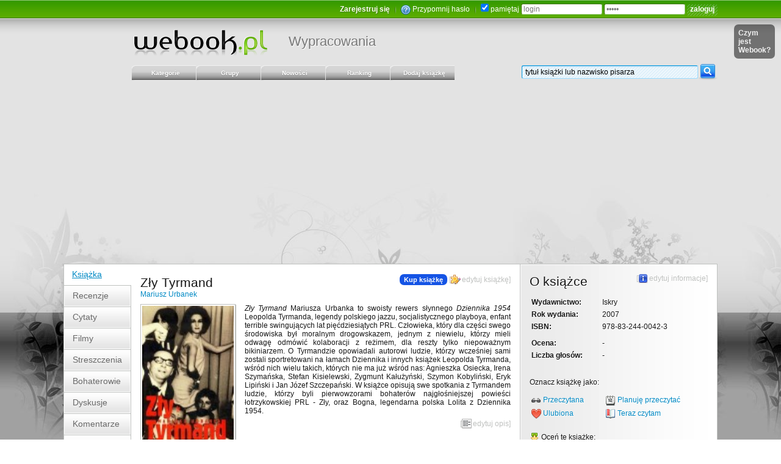

--- FILE ---
content_type: text/html; charset=UTF-8
request_url: https://www.webook.pl/b-17881,Zly_Tyrmand.html
body_size: 8257
content:
<!DOCTYPE HTML>
		<html lang="pl" xmlns:fb="http://www.facebook.com/2008/fbml">
		<head>
		<meta charset="UTF-8" />
		<meta name="viewport" content="width=device-width, initial-scale=0.75" />
		<meta name="robots" content="index,follow,all" />
		<title>Zły Tyrmand - Mariusz Urbanek</title>
		<link rel="search" type="application/opensearchdescription+xml" title="webook.pl" href="theme/xml/wyszukiwarka_webook.xml"/>
		<link rel="alternate" type="application/rss+xml" title="Najnowsze newsy z portalu" href="http://feeds2.feedburner.com/Webookpl-NajnowszeNewsyZPortalu" />
		<link rel="alternate" type="application/rss+xml" title="Nowe dodane książki" href="http://feeds2.feedburner.com/Webookpl-NoweDodaneKsiazki" />
		<link rel="alternate" type="application/rss+xml" title="Nowe tematy dyskusji" href="http://feeds2.feedburner.com/Webookpl-NoweTematyDyskusji" />
		<link rel="alternate" type="application/rss+xml" title="Nowe materiały video" href="http://feeds2.feedburner.com/Webookpl-NoweMaterialyVideoDoKsiazek" />
		<meta name="description" content="Zły Tyrmand Mariusza Urbanka to swoisty rewers słynnego Dziennika 1954 Leopolda Tyrmanda, legendy polskiego jazzu, socjalistycznego playboya, enfant t..." />
			<meta name="keywords" content="tyrmand legenda jazz playboy" />
			<meta property="fb:admins" content="100000690316940" />
		<meta property="fb:app_id" content="158454184167065" />
		<meta property="og:image" content="http://www.webook.pl/images/okladki/0000/017/93cbda31dfedfdb8ee16e1a8d1df5cde.jpg" />
			<meta property="og:type" content="book" />
			<meta property="og:title " content="Zły Tyrmand - Mariusz Urbanek" />
			<meta property="og:description " content="Zły Tyrmand Mariusza Urbanka to swoisty rewers słynnego Dziennika 1954 Leopolda Tyrmanda, legendy polskiego jazzu, socjalistycznego playboya, enfant t..." />
			
		<link rel="shortcut icon" href="theme/images_zielony2/fav.ico" type="image/ico" />
			<link rel="stylesheet" href="theme/css_zielony2/classes_nd.css?new=135" type="text/css" />
			<link rel="stylesheet" href="theme/css_zielony2/style_newdesign.css?new=135" type="text/css" media="screen" />
			<link rel="stylesheet" href="theme/css_zielony2/nav_dropdown.css?new=135" type="text/css" media="screen" />
			<link rel="stylesheet" href="theme/css_zielony2/nav_default.css?new=135" type="text/css" media="screen" />
			<link rel="stylesheet" href="theme/css_zielony2/nav_default.advanced.css?new=135" type="text/css" media="screen" />
			<script type="text/javascript" src="https://ajax.googleapis.com/ajax/libs/jquery/1.8.2/jquery.min.js"></script>
			<script type="text/javascript" src="js/advajax.js"></script>
			<script type="text/javascript" src="js/functions_a.js?new=135"></script><script type="text/javascript" src="js/jquery.cookie.js"></script>
			<script type="text/javascript" src="js/autoresize.jquery.min.js"></script>
			<script type="text/javascript" src="js/tooltip.min.js"></script>
			<script type="text/javascript" src="js/tooltip.dynamic.min.js"></script>
			<script type="text/javascript" src="js/waypoints.min.js"></script>
			<script type="text/javascript" src="js/jquery.highlight.js"></script>
			<script type="text/javascript" src="js/jquery.easing.js"></script>
			<script type="text/javascript" src="js/wypracowania/functions.js?new=135"></script>
			<script async src="https://pagead2.googlesyndication.com/pagead/js/adsbygoogle.js?client=ca-pub-8119950980537305" crossorigin="anonymous"></script>
    <!-- Global site tag (gtag.js) - Google Analytics -->
    <script async src="https://www.googletagmanager.com/gtag/js?id=G-XTDBLM6RN6"></script>
    <script>
      window.dataLayer = window.dataLayer || [];
      function gtag(){dataLayer.push(arguments);}
      gtag('js', new Date());

      gtag('config', 'G-XTDBLM6RN6');
    </script>
    </head>

		<body>
		<div id="big_container">
		<div id="wb_gradient_top">
		  <div class="wb_1072px">
			  <div style="position:relative;float:right;padding-right:20px;">
				<div class="czym_jest_wb_bg2" id="div_czym_jest_wb_bg2"></div>
			  </div>
		  </div>
		  <div class="wb_1072px" style="overflow:hidden;">
			<div class="wb_960px_right">

		    <div id="wb_top_user_menu"><span id="fb_like_small_counter_wb" style="float:left;margin-top:-3px;"></span>
		<script type="text/javascript">
			$(document).ready(function() {
				$("#fb_like_small_counter_wb").html('<iframe src="https://www.facebook.com/plugins/like.php?href=http%3A%2F%2Fwww.facebook.com%2Fpages%2FWebookpl-Spo%25C5%2582eczno%25C5%259B%25C4%2587-czytelnik%25C3%25B3w-ksi%25C4%2585%25C5%25BCek%2F284258988445&amp;send=false&amp;layout=button_count&amp;width=130&amp;show_faces=false&amp;action=like&amp;colorscheme=light&amp;font=verdana&amp;height=21" scrolling="no" frameborder="0" style="border:none; overflow:hidden; width:130px; height:21px;" allowTransparency="true"></iframe>');
			});
		</script><div class="wb_form_white">
			<form method="post" action="login.php">
			<fieldset class="wb_form_noborder">
			<a href="zaproszenie.php?klucz=beta" class="wb_bold_shadow text_white">Zarejestruj się</a> <img src="theme/images_zielony2/odstep.png" class="odstep" alt="" /> 
			<img src="theme/images/small/help_transparent.png" align="top" /> <a href="login.php" class="text_white" title="Zapomniałeś(aś) hasła lub nie dotarł email aktywacyjny? Pomoc.">Przypomnij hasło</a>
			 <img src="theme/images_zielony2/odstep.png" class="odstep" alt="" /> 
			<input type="checkbox" name="pamietaj" value="1" checked="checked" /> pamiętaj
			<input style="width:125px;" type="text" name="nick" value="login" onblur="if(this.value=='')this.value='login';" onfocus="if(this.value=='login')this.value='';" />
			<input style="width:125px;" type="password" name="haslo" value="haslo" onblur="if(this.value=='')this.value='haslo';" onfocus="if(this.value=='haslo')this.value='';" />
			<input type="submit" name="submit" value="zaloguj" class="submit" />
			</fieldset>
			</form>
			</div></div>
			
		    <div id="wb_top_logo"><a id="wb_mapa_logo" href="index.php" title="Strona główna portalu Webook.pl"></a>
				<a href="http://cojawiem.pl" class="wb_podserwis" title="Podserwis z wypracowaniami szkolnymi i pracami na studia">Wypracowania</a> 
		    </div>
			</div>
		  </div>
		  <div id="wb_gradient_stopka">
		    <div id="wb_stopka">
		      <div class="wb_1072px" id="wb_glowny_kontener">
		<div id="login_i_pomoc"></div>
		<div style="position:absolute;top:40px;right:10px;">
			<div class="czym_jest_wb_bg1" id="div_czym_jest_wb_bg1">
				<a href="javascript:czym_jest_wb('open');" class="czym_jest_wb_link">Czym jest Webook?</a>
			</div>
		</div>
		
			<div class="wb_glowna_nawigacja_top_kontener">
			<div class="wb_glowna_nawigacja_top_kontener" style="width:960px;float:right;">
				<ul id="nav" class="dropdown dropdown-horizontal">
					<li style="width:105px;border-right:1px solid #e3e3e3;">
						<a href="javascript:void(0);" class="wb_glowna_nawigacja_top_link"><span class="wb_glowna_nawigacja_top_tab">Kategorie</span></a>
						<ul>
						<li><a href="kat17,Biografie_i_dokument.html">Biografie i dokument</a></li>
							<li><a href="kat4,Biznes_i_ekonomia.html">Biznes i ekonomia</a></li>
							<li><a href="kat26,Czasopisma.html">Czasopisma</a></li>
							<li><a href="kat7,Dla_dzieci.html">Dla dzieci</a></li>
							<li><a href="kat13,Dla_mlodziezy.html">Dla młodzieży</a></li>
							<li><a href="kat22,Dom_i_ogrod.html">Dom i ogród</a></li>
							<li><a href="kat2,Edukacja.html">Edukacja</a></li>
							<li><a href="kat24,Encyklopedie_i_leksykony.html">Encyklopedie i leksykony</a></li>
							<li><a href="kat3,Informatyka.html">Informatyka</a></li>
							<li><a href="kat5,Inzynieria_i_technologia.html">Inżynieria i technologia</a></li>
							<li><a href="kat11,Jezyk_i_nauka_jezykow_obcych.html">Język i nauka języków obcych</a></li>
							<li><a href="kat20,Komiks.html">Komiks</a></li>
							<li><a href="kat12,Ksiazka_akademicka_i_fachowa.html">Książka akademicka i fachowa</a></li>
							<li><a href="kat18,Ksiazka_obcojezyczna.html">Książka obcojęzyczna</a></li>
							<li><a href="kat25,Ksiazka_regionalna.html">Książka regionalna</a></li>
							<li><a href="kat19,Kuchnia_i_diety.html">Kuchnia i diety</a></li>
							<li><a href="kat1,Literatura.html">Literatura</a></li>
							<li><a href="kat21,Medycyna.html">Medycyna</a></li>
							<li><a href="kat8,Nauki_humanistyczne.html">Nauki humanistyczne</a></li>
							<li><a href="kat23,Nauki_scisle.html">Nauki ścisłe</a></li>
							<li><a href="kat15,Nauki_spoleczne.html">Nauki społeczne</a></li>
							<li><a href="kat6,Podreczniki_szkolne.html">Podręczniki szkolne</a></li>
							<li><a href="kat9,Poradniki.html">Poradniki</a></li>
							<li><a href="kat16,Prawo.html">Prawo</a></li>
							<li><a href="kat14,Sztuka.html">Sztuka</a></li>
							<li><a href="kat10,Wakacje_i_podroze.html">Wakacje i podróże</a></li>
							
						</ul>
					</li>
					<li style="width:105px;border-right:1px solid #e3e3e3;">
						<a href="grupy.php" class="wb_glowna_nawigacja_top_link" title="Grupy dyskusyjne"><span class="wb_glowna_nawigacja_top_tab">Grupy</span></a>
						<ul>
						<li><a href="grupy.php">Grupy dyskusyjne</a></li>
						<li><a href="grupy.php?cmd=grupa&amp;id_grupy=1" title="Tutaj zgłosisz duplikaty książek, a także swoje pomysły na rozwój portalu"> Grupa Webook Pomoc</a></li>

						<li style="margin-top:7px;"><a href="grupy.php?cmd=nowe_grupy"><b>Nowe grupy</b></a></li>
						<li><a href="grupy.php?cmd=nowe_tematy_i_posty&amp;order=0&amp;orderd=desc">&nbsp;&nbsp;Nowe tematy</a></li>
						<li><a href="grupy.php?cmd=nowe_tematy_i_posty&amp;order=3&amp;orderd=desc">&nbsp;&nbsp;Nowe posty</a></li>
						</ul>
					</li>
					<li style="width:105px;border-right:1px solid #e3e3e3;">
						<a href="javascript:void(0);" class="wb_glowna_nawigacja_top_link"><span class="wb_glowna_nawigacja_top_tab">Nowości</span></a>
						<ul>
						<li><a href="grupy.php?szukaj_temat=konkurs&cmd=grupa&id_grupy=1&s=szukaj"> <strong>Konkursy</strong></a></li>
						<li><a href="news.php"> Ogłoszenia news</a></li>
						<li><a href="nowo_dodane_ksiazki.php" title="Znajdziesz tu katalog alfabetyczny książek"> Katalog książek</a></li>
						<li><a href="nowe_filmy.php" title="Nowe filmy dodane do książek"> Nowe filmy</a></li>
						<li><a href="nowe_dyskusje.php" title="Nowe dyskusje oraz posty w tematach do książek"> Nowe dyskusje</a></li>
						<li><a href="recenzje_ksiazek.php" title="Nowe recenzje książek"> Nowe recenzje</a></li>
						<li><a href="nowe_opinie_do_ksiazek.php" title="Nowe opinie/komentarze do książek"> Nowe opinie</a></li>
						<li><a href="ostatnio_przegladane_ksiazki.php" title="Ostatnio przeglądane książki"> Przeglądane książki</a></li>
						<li><a href="najnowsze_zmiany.php" title="Ostatnio dokonane zmiany w książkach"> Zmiany w książkach</a></li>
						<li><a href="begoodart.php" title="Teksty dziennikarzy specjalizujących się w kulturze oraz licznych artystów"> Begoodart</a></li>
						<li><a href="grupy.php?cmd=grupa&amp;id_grupy=1" title="Tutaj zgłosisz duplikaty książek, a także swoje pomysły na rozwój portalu"> Grupa Webook Pomoc</a></li>
						</ul>
					</li>
					<li style="width:105px;border-right:1px solid #e3e3e3;">
						<a href="javascript:void(0);" class="wb_glowna_nawigacja_top_link"><span class="wb_glowna_nawigacja_top_tab">Ranking</span></a>
						<ul>
						<li><a href="ranking.php"> Książek i pisarzy</a></li>
						<li><a href="ranking_uzytkownikow.php"> Użytkowników</a></li>
						<li><a href="ranking_wallbook.php"> Ściana książek</a></li>
						<li><a href="tagi.php" title="Ranking słów kluczowych opisujących książki"> Ranking tagów</a></li>
						</ul>
					</li>
					
					<li style="width:105px;border-right:1px solid #e3e3e3;">
						<a href="szukaj.php?dodaj=ksiazke" class="wb_glowna_nawigacja_top_link"><span class="wb_glowna_nawigacja_top_tab">Dodaj książkę</span></a>
						<ul>
						<li><a href="szukaj.php?dodaj=ksiazke"> Dodaj książkę</a></li>
						<li><a href="uzupelnij.php" title="Uzupełnij brakujące informacje o książkach i pisarzach"> Uzupełnij</a></li>
						<li><a href="najnowsze_zmiany.php" title="Ostatnio dokonane zmiany informacji o książkach i pisarzach"> Zmiany w książkach</a></li>
						<li><a href="grupy.php?cmd=grupa&amp;id_grupy=1&amp;t=1&amp;n=Zglos_duplikat_ksiazki_lub_autora" title="Tutaj można zgłosić dublujące się książki oraz pisarzy"> Zgłoś duplikat</a></li>
						</ul>
					</li>
					
				</ul>


				<span class="wb_float_right">
					<form method="get" action="szukaj.php" id="form_szukaj_ksiazki_lub_pisarza">
		        		<input type="text" name="q" id="wb_autocomplete_search_input" autocomplete="off" class="wb_margin_bottom_minus_9px wb_szukaj_width_277px" value="tytuł książki lub nazwisko pisarza" onblur="if(this.value=='')this.value='tytuł książki lub nazwisko pisarza';" onfocus="if(this.value=='tytuł książki lub nazwisko pisarza')this.value='';"  /><input type="image" src="theme/images_zielony2/button_szukaj.png" onclick="$('#form_szukaj_ksiazki_lub_pisarza').submit()" class="wb_margin_bottom_minus_9px" />
		        		<input type="hidden" name="s" value="szukaj" />
						<input type="hidden" name="ie-wb" value="s" />
						<input type="hidden" name="r" value="1" />
						<input type="hidden" name="cx" value="partner-pub-5253815456385615:5071713791" />
						<input type="hidden" name="cof" value="FORID:10" />
						<input type="hidden" name="ie" value="UTF-8" />
		        	</form>
		        </span>

				<span style="position:absolute;">
					<div id="wb_autocomplete_search_load_icon"><img src="theme/images/load.gif" alt="" onclick="$('#form_szukaj_ksiazki_lub_pisarza').submit()" title="Kliknij aby pokazać pełne wyniki wyszukiwania!" /></div>
				</span>

				<span class="wb_autocomplete_search_span_container">
				<div id="wb_autocomplete_search_div_hidden"><div id="wb_autocomplete_search_div"></div></div>
				</span>

				<script type="text/javascript">
				wb_autocomplete_search_detect();
				</script>

		    </div>
			</div>
		    
	    <!-- start: div container -->
	    <div style="width:100%;overflow:hidden;">
		
		<div class="wb_ksiazka_blok_menu">
		<a href="b-17881,Zly_Tyrmand.html" class="wb_ksiazka_blok_menu_bg_on">Książka</a> <a href="b-17881,recenzje-ksiazki,Zly_Tyrmand.html" class="wb_ksiazka_blok_menu_bg_off">
				<div class="wb_ksiazka_blok_menu_bg_off_ramka">Recenzje</div>
          		</a><a href="b-17881,cytaty,Zly_Tyrmand.html" class="wb_ksiazka_blok_menu_bg_off">
				<div class="wb_ksiazka_blok_menu_bg_off_ramka">Cytaty</div>
          		</a><a href="b-17881,filmy,Zly_Tyrmand.html" class="wb_ksiazka_blok_menu_bg_off">
				<div class="wb_ksiazka_blok_menu_bg_off_ramka">Filmy</div>
          		</a><a href="b-17881,streszczenie,Zly_Tyrmand.html" class="wb_ksiazka_blok_menu_bg_off">
				<div class="wb_ksiazka_blok_menu_bg_off_ramka">Streszczenia</div>
          		</a><a href="b-17881,charakterystyka-bohaterow-postaci,Zly_Tyrmand.html" class="wb_ksiazka_blok_menu_bg_off">
				<div class="wb_ksiazka_blok_menu_bg_off_ramka">Bohaterowie</div>
          		</a><a href="b-17881,dyskusje,Zly_Tyrmand.html" class="wb_ksiazka_blok_menu_bg_off">
				<div class="wb_ksiazka_blok_menu_bg_off_ramka">Dyskusje</div>
          		</a><a href="b-17881,komentarze,Zly_Tyrmand.html" class="wb_ksiazka_blok_menu_bg_off">
				<div class="wb_ksiazka_blok_menu_bg_off_ramka">Komentarze</div>
          		</a><a href="b-17881,czytelnicy,Zly_Tyrmand.html" class="wb_ksiazka_blok_menu_bg_off">
				<div class="wb_ksiazka_blok_menu_bg_off_ramka">Czytelnicy</div>
          		</a>
		</div>
		
		<div class="wb_ksiazka_kontener_glowny" itemscope itemtype="http://schema.org/Book">
        	<div class="wb_ksiazka_kontener_glowny2">
	            <div class="wb_ksiazka_kontener_glowny3">
              		<div class="wb_ksiazka_tresc">
		
		<div class="wb_ksiazka_tresc_naglowek"><span class="class_h1 wb_ksiazka_tresc_h1" style="margin:0;"><span class="wb_ksiazka_tresc_edytuj"><a href="#kup_ksiazke" onclick="goToByScroll('kup_ksiazke',0, 10)" class="wb_buy_book_link">Kup książkę</a> [<a href="#" onclick="wb_ajax_tip(1);return false;" class="wb_ksiazka_edytuj wb_ksiazka_interakcja" title="Edytuj tytuł, podkategorię, autorów itp.">edytuj książkę</a>]</span><h1 class="display_inline wb_ksiazka_tresc_h1"><!-- google_ad_section_start --><span itemprop="name">Zły Tyrmand</span><!-- google_ad_section_end --></h1></span><div><a itemprop="author" href="autor-Mariusz_Urbanek.html">Mariusz Urbanek</a></div><div><div id="wspolny_div_edycji">
	</div>
	<div style="height:9px;width:100%;clear:both;"></div>


	<div class="wb_ksiazka_okladka_kontener">
		<div style="width:140px;height:45px;position:absolute;padding-left:7px;margin-top:-7px;">
			<div style="position:absolute;"><br />
				<div id="fb_like_button_book_webook"></div>
			</div>
		</div>
	<img itemprop="image" src="images/okladki/0000/017/93cbda31dfedfdb8ee16e1a8d1df5cde.jpg" class="wb_ksiazka_okladka wb_ksiazka_okladka_shadow" alt="Okładka Zły Tyrmand" /> <div class="wb_ksiazka_tresc_edytuj" style="clear:both;float:none;">[<a href="#" onclick="wb_ajax_tip(1);return false;" class="wb_ksiazka_edytuj_img wb_ksiazka_interakcja">zmień okładkę</a>]</div></div><div id="opis_ksiazki"><!-- google_ad_section_start --><span itemprop="description"><i>Zły Tyrmand </i>Mariusza Urbanka to swoisty rewers słynnego <i>Dziennika 1954</i> Leopolda Tyrmanda, legendy polskiego jazzu, socjalistycznego playboya, enfant terrible swingujących lat pięćdziesiątych PRL. Człowieka, który dla części swego środowiska był moralnym drogowskazem, jednym z niewielu, którzy mieli odwagę odmówić kolaboracji z reżimem, dla reszty tylko niepoważnym bikiniarzem. O Tyrmandzie opowiadali autorowi ludzie, którzy wcześniej sami zostali sportretowani na łamach Dziennika i innych książek Leopolda Tyrmanda, wśród nich wielu takich, których nie ma już wśród nas: Agnieszka Osiecka, Irena Szymańska, Stefan Kisielewski, Zygmunt Kałużyński, Szymon Kobyliński, Eryk Lipiński i Jan Józef Szczepański. W książce opisują swe spotkania z Tyrmandem ludzie, którzy byli pierwowzorami bohaterów najgłośniejszej powieści łotrzykowskiej PRL - Zły, oraz Bogna, legendarna polska Lolita z Dziennika 1954.</span><!-- google_ad_section_end --> <br /><span class="wb_ksiazka_tresc_edytuj" style="margin-top:7px;">[<a href="#" onclick="wb_ajax_tip(1);return false;" class="wb_ksiazka_edytuj_txt wb_ksiazka_interakcja">edytuj opis</a>]</span></div><div style="padding-top:7px;"></div></div></div><div id="czytelnicy_ksiazki_polecaja_div">
		<div class="wb_ksiazka_tresc_naglowek"><span class="class_h1 wb_ksiazka_tresc_h1 wb_glowna_separator_jasny"><h3 class="display_inline wb_ksiazka_tresc_h1">Czytelnicy tej książki polecają</h3></span><div>Niestety zbyt mało osób przeczytało tę książkę, aby móc polecić Ci inne publikacje.</div></div></div>
		<div class="wb_ksiazka_tresc_naglowek"><span class="class_h1 wb_ksiazka_tresc_h1 wb_glowna_separator_jasny"><span class="wb_ksiazka_tresc_edytuj">[<a href="#" onclick="wb_ajax_tip(1);return false;" class="wb_glowna_dodaj_cytat wb_ksiazka_interakcja">dodaj cytat</a>]</span><h3 class="display_inline wb_ksiazka_tresc_h1">Popularne cytaty</h3></span><div>Do tej książki nie dodano jeszcze ani jednego cytatu.</div><div class="wb_div_wiecej"><span class="wb_ksiazka_tresc_wiecej"><a href="" class="wb_ksiazka_tresc_wiecej"></a></span></div></div>
		<div class="wb_ksiazka_tresc_naglowek"><span class="class_h1 wb_ksiazka_tresc_h1 wb_glowna_separator_jasny"><span class="wb_ksiazka_tresc_edytuj">[<a href="#" onclick="wb_ajax_tip(1);return false;" class="wb_ksiazka_dodaj_temat wb_ksiazka_interakcja">dodaj temat</a>]</span><h3 class="display_inline wb_ksiazka_tresc_h1">Dyskusje o książce</h3></span><div>Do tej książki nie założono jeszcze ani jednego tematu dyskusji.</div><div class="wb_div_wiecej"><span class="wb_ksiazka_tresc_wiecej"><a href="" class="wb_ksiazka_tresc_wiecej"></a></span></div></div>
		<div class="wb_ksiazka_tresc_naglowek"><span class="class_h1 wb_ksiazka_tresc_h1 wb_glowna_separator_jasny"><span class="wb_ksiazka_tresc_edytuj">[<a href="#" onclick="wb_ajax_tip(1);return false;" class="wb_ksiazka_dodaj_komentarz wb_ksiazka_interakcja">dodaj komentarz</a>]</span><h3 class="display_inline wb_ksiazka_tresc_h1">Komentarze czytelników</h3></span><div>Do tej książki nie dodano jeszcze ani jednego komentarza.</div><div class="wb_div_wiecej"><span class="wb_ksiazka_tresc_wiecej"><a href="" class="wb_ksiazka_tresc_wiecej"></a></span></div></div>
		<div class="wb_ksiazka_tresc_naglowek"><span class="class_h1 wb_ksiazka_tresc_h1 wb_glowna_separator_jasny"><h3 class="display_inline wb_ksiazka_tresc_h1">Komentarze użytkowników Facebooka</h3></span><div>
		<div id="fb_komentarze_info_div"></div>
		<div id="fb_komentarze_div"></div>

		<script type="text/javascript">
		function wait_for_element_FB(){
			if(typeof FB !== "undefined"){
				//variable exists, do what you want
				FB.XFBML.parse(document.getElementById('fb_komentarze_div'));
			}
			else
			{
				//console.log("waiting for variable")
				setTimeout(function(){
					wait_for_element_FB();
				},250);
			}
		}

		$(document).ready(function() {
			$("#fb_komentarze_info_div").html('<iframe src="https://www.facebook.com/plugins/comments.php?href=http://www.webook.pl/b-17881,Zly_Tyrmand.html&permalink=1" scrolling="no" frameborder="0" style="border:none; overflow:hidden; width:130px; height:16px;" allowTransparency="true"></iframe>');
			$("#fb_komentarze_div").html('<fb:comments href="http://www.webook.pl/b-17881,Zly_Tyrmand.html" num_posts="10" width="607"></fb:comments>');

			wait_for_element_FB();
		});
		</script>
		</div></div><div style="clear:both;padding-top:7px;"></div>
		</div>
        <div class="wb_ksiazka_kontener_prawy">
        	<div class="wb_ksiazka_kontener_prawy_tresc">
            	<div class="wb_ksiazka_kontener_prawy_naglowek text_shadow_white">
		
		<div class="wb_glowna_kontener_prawy_naglowek">
        	<h3 class="wb_ksiazka_tresc_h1"><span class="wb_ksiazka_tresc_edytuj">[<a href="#" onclick="wb_ajax_tip(1);return false;" class="wb_ksiazka_edytuj_informacje wb_ksiazka_interakcja">edytuj informacje</a>]</span>O książce</h3>
        <div>
		
		<div id="edytuj_ksiazki_info">
			<table>
				<tr>
					<td class="text_bold wb_ksiazka_info_td_width">Wydawnictwo:</td>
					<td><span itemprop="publisher">Iskry</span></td>
				</tr>
				<tr>
					<td class="text_bold">Rok wydania:</td>
					<td><meta itemprop="datePublished" content="2007">2007</td>
				</tr>
				<tr>
					<td class="text_bold">ISBN:</td>
					<td><span itemprop="isbn">978-83-244-0042-3</span></td>
				</tr>
			</table>
		</div>
		
		<div style="margin-top:7px;" id="info_book_refresh" itemprop="aggregateRating" itemscope itemtype="http://schema.org/AggregateRating">
		<meta itemprop="bestRating" content="6" />
		<meta itemprop="worstRating" content="1" />
			<table>
				<tr>
					<td class="text_bold wb_ksiazka_info_td_width">Ocena:</td>
					<td><span itemprop="ratingValue">-</span></td>
				</tr>
				<tr>
					<td class="text_bold">Liczba głosów:</td>
					<td><span itemprop="ratingCount">-</span></td>
				</tr>
				<!--
				<tr>
					<td class="text_bold">Liczba odsłon:</td>
					<td>809</td>
				</tr>
				-->
			</table>
		</div>
		<div style="clear:both;padding-top:7px;"></div>
		<div class="wb_margin_top_div">
			<p>Oznacz książkę jako:</p>
		
		<table>
			<tr>
				<td><img src="theme/images_zielony2/small/przeczytane.png" align="absmiddle"> <a href="#" onclick="wb_ajax_tip(1);return false;">Przeczytana</a></td>
				<td><img src="theme/images_zielony2/small/planowane.png" align="absmiddle"> <a href="#" onclick="wb_ajax_tip(1);return false;">Planuję przeczytać</a></td>
			</tr>
			<tr>
				<td><img src="theme/images_zielony2/small/ulubione.png" align="absmiddle"> <a href="#" onclick="wb_ajax_tip(1);return false;">Ulubiona</a></td>
				<td><img src="theme/images_zielony2/small/czytane.png" align="absmiddle"> <a href="#" onclick="wb_ajax_tip(1);return false;">Teraz czytam</a></td>
			</tr>
		</table>
		
		</div>
		
		<script type="text/javascript">
			$(document).ready(function() {
				$("#fb_like_button_book_webook").html('<iframe src="https://www.facebook.com/plugins/like.php?href=http%3A%2F%2Fwww.webook.pl/b-17881,Zly_Tyrmand.html&amp;send=true&amp;layout=button_count&amp;show_faces=false&amp;width=140&amp;action=like&amp;font=verdana&amp;colorscheme=light" scrolling="no" frameborder="0" allowTransparency="true" style="border:none; overflow:hidden; width:140px; height:45px"></iframe>');
			});
		</script>
		<div class="wb_margin_top_div" style="position:relative;">
			<span id="ocen_ksiazke_ajax_load" style="position:absolute;top:0px;right:0px;"></span>
		
			<img src="theme/images_zielony2/small/ocen.png" align="absmiddle"> Oceń tę książkę:<br />

			<form method="post" action="#">
			<select name="ocena" class="wb_wystaw_ocene">
				<option value="0">(wybierz)</option>
				<option value="6">6,0 - genialna</option>
				<option value="5.5">5,5</option>
				<option value="5">5,0 - b. dobra</option>
				<option value="4.5">4,5</option>
				<option value="4">4,0 - dobra</option>
				<option value="3.5">3,5</option>
				<option value="3">3,0 - przeciętna</option>
				<option value="2.5">2,5</option>
				<option value="2">2,0 - słaba</option>
				<option value="1.5">1,5</option>
				<option value="1">1,0 - nudna</option>
			</select>
			<input type="button" onclick="wb_ajax_tip(1);return false;" value="oceń" class="submit" />
			</form>
			
		</div>
		
		<div>
			<p>Kto dodał książkę do bazy?</p>
			<img src="theme/images_zielony2/small/dodal.png" align="absmiddle" alt="" /> Dodał: <a href="Goyathlay">Goyathlay</a> 

			<br />

			<img src="theme/images_zielony2/small/dodano.png" align="absmiddle" alt="" /> <span title="23 VII 2010, 22:49:20">23 VII 2010 <span class="text_gray">(ponad 16 lat temu)</span></span>
		</div>
		</div></div>
		<div class="wb_glowna_kontener_prawy_naglowek">
        	<h3 class="wb_ksiazka_tresc_h1 wb_glowna_separator_ciemny"><span class="wb_ksiazka_tresc_edytuj">[<a href="#" onclick="wb_ajax_tip(1);return false;" class="wb_ksiazka_edytuj_tagi wb_ksiazka_interakcja">edytuj tagi</a>]</span>Tagi</h3>
        <div>
		<div id="odswiez_tagi"><a href="szukaj.php?text=tyrmand&s=szukaj&r=2">tyrmand</a>, <a href="szukaj.php?text=legenda&s=szukaj&r=2">legenda</a>, <a href="szukaj.php?text=jazz&s=szukaj&r=2">jazz</a>, <a href="szukaj.php?text=playboy&s=szukaj&r=2">playboy</a></div><div id="div_dodawanie_pojedynczych_tagow">
			<p>Możesz dodawać nowe lub edytować istniejące tagi opisujące książkę. Pamiętaj tylko, że tagi powinny być pisane małymi literami oraz być dodawane pojedynczo:</p><div>
					<form id="form_dodaj_tag" method="post" action="ajax_dodaj_tag.php">
					<input type="text" name="tag" style="width: 219px;" value="wpisz tag" onblur="if(this.value=='')this.value='wpisz tag';" onfocus="if(this.value=='wpisz tag')this.value='';" />
					<input type="button" value="dodaj" onclick="wb_ajax_tip(1);return false;" class="submit"  />
					</form>
				</div></div></div></div>
		<div class="wb_glowna_kontener_prawy_naglowek">
        	<h3 class="wb_ksiazka_tresc_h1 wb_glowna_separator_ciemny">Czytelnicy</h3>
        <div>
		<p>Pokaż osoby, które tę książkę:</p>

		<table>
			<tr>
				<td><img src="theme/images_zielony2/small/przeczytane.png" align="absmiddle"> <a href="#" onclick="czytelnicy_ksiazki(17881,2);return false;">Przeczytały</a></td>
				<td><img src="theme/images_zielony2/small/planowane.png" align="absmiddle"> <a href="#" onclick="czytelnicy_ksiazki(17881,3);return false;">Planują przeczytać</a></td>
			</tr>
			<tr>
				<td><img src="theme/images_zielony2/small/ulubione.png" align="absmiddle"> <a href="#" onclick="czytelnicy_ksiazki(17881,1);return false;">Lubią</a></td>
				<td><img src="theme/images_zielony2/small/czytane.png" align="absmiddle"> <a href="#" onclick="czytelnicy_ksiazki(17881,4);return false;">Teraz czytają</a></td>
			</tr>
		</table>

		<div id="czytelnicy_ksiazki"></div></div></div>
							</div>
						</div>
					</div>
				</div>
			</div>
		</div>
		
				</div><!-- end: div container -->

		
		</div>

		<div style="margin: 0 auto;width:1072px;padding-bottom:68px;margin-top:-58px;overflow:hidden;"><div style="width:962px;float:right;"></div>
		</div>
		</div>
		</div>
		</div>

		<div class="wb_stopka_container_bg">
			<div class="wb_1072px">
				<div class="wb_960px_right">
				  <div id="wb_stopka_lista" class="wb_stopka_lista_zakladki_on">
					<dl>
					  <dt>O nas</dt>
					  <dd><a href="kontakt.php">Kontakt</a></dd>
					  <dd><a href="zespol.php">Zespół</a></dd>
					  <!-- -->
					  <dd class="text_gray"><a href="http://nasza-klasa.pl/profile/22241150" rel="nofollow" title="Profil webooka na Naszej-Klasie">Profil NK</a></dd>
					  <dd class="text_gray"><a href="https://www.facebook.com/pages/Webookpl-Spolecznosc-czytelnikow-ksiazek/284258988445" rel="nofollow" title="Profil webooka na Facebooku">Fanpage Facebook</a></dd>
					</dl>
					<dl>
					  <dt>Info</dt>
					  <dd><a href="konkursy.php">Konkursy</a></dd>
					  <dd><a href="patronat_medialny.php">Patronat medialny</a></dd>
					  <dd><a href="media.php">Prasa &amp; Banery</a></dd>
					  <dd><a href="licencja.php">Licencja GNU FDL</a></dd>
					</dl>
					<dl>
					  <dt>Zakupy</dt>
					  <dd><a href="ebooki.php">Książki i audiobooki</a></dd>
					  <dd><a href="ebooki.php">Ebooki</a></dd>
					  <dd><a href="konto_vip.php">Zostań VIP'em</a></dd>
					</dl>
					<dl>
					  <dt>Pomoc</dt>
					  <dd><a href="faq.php">FAQ</a></dd>
					  <dd><a href="grupy.php?cmd=grupa&amp;id_grupy=1" title="Tutaj znajdziesz pomoc, zgłosisz duplikaty książek, a także swoje pomysły na rozwój portalu">Grupa Webook</a></dd>
					  <dd><a href="regulamin.php">Regulamin</a></dd>
					  <dd><a href="polityka_prywatnosci.php">Polityka Prywatności</a></dd>
					</dl>
					<dl>
					  <dt>Dodatki</dt>
					  <dd><a href="widgets.php">Widgets (Gadżety)</a></dd>
					  <dd><a href="http://cojawiem.pl">Wypracowania</a></dd>
					  
					</dl>
				  </div>
				  <div id="wb_stopka_copyright">
					<div class="text_gray text_micro" style="padding-bottom: 7px;">
						&copy; 2009-2026 by Webook.pl | Autorzy serwisu nie ponoszą odpowiedzialności za treści publikowane przez użytkowników <a href="licencja.php" class="link_stopka" rel="nofollow">(GNU FDL)</a>. |


				  Online: 138 
					</div>
					</div>
				</div>
			</div>
		</div>
		</div><!-- end: big_container -->

		<div id="wb_ajax_tip_div_container"></div>
		
      <script>
        window.fbAsyncInit = function() {
          FB.init({
            appId: '158454184167065',
            cookie: true,
            xfbml: true,
            version: 'v12.0'
          });

          FB.AppEvents.logPageView();

          //FB.Event.subscribe('auth.login', function(response) {
          //  window.location.reload();
          //});
          //FB.Event.subscribe('auth.logout', function(response) {
          //  window.location.reload();
          //});

        };
      </script>
      <script async defer crossorigin="anonymous" src="https://connect.facebook.net/pl_PL/sdk.js"></script>
      <script type="text/javascript">
			lazy_loading_images('img');
			hide_div_if_ads_block();
			</script>
			<!-- Strone wygenerowano w 0.099972009658813s, Zapytań SQL: 14 -->
		</body>
		</html>

--- FILE ---
content_type: text/html; charset=utf-8
request_url: https://www.google.com/recaptcha/api2/aframe
body_size: 267
content:
<!DOCTYPE HTML><html><head><meta http-equiv="content-type" content="text/html; charset=UTF-8"></head><body><script nonce="fJOnzTWiCBxhnLIJ60pN5g">/** Anti-fraud and anti-abuse applications only. See google.com/recaptcha */ try{var clients={'sodar':'https://pagead2.googlesyndication.com/pagead/sodar?'};window.addEventListener("message",function(a){try{if(a.source===window.parent){var b=JSON.parse(a.data);var c=clients[b['id']];if(c){var d=document.createElement('img');d.src=c+b['params']+'&rc='+(localStorage.getItem("rc::a")?sessionStorage.getItem("rc::b"):"");window.document.body.appendChild(d);sessionStorage.setItem("rc::e",parseInt(sessionStorage.getItem("rc::e")||0)+1);localStorage.setItem("rc::h",'1768780165779');}}}catch(b){}});window.parent.postMessage("_grecaptcha_ready", "*");}catch(b){}</script></body></html>

--- FILE ---
content_type: text/css
request_url: https://www.webook.pl/theme/css_zielony2/classes_nd.css?new=135
body_size: 2930
content:
/*
 * To jest zbiór klas ze starego theme_zielony2 wyglądu webooka. Nalezy go dołączać przed innymi plikami css
 * ponieważ nowe pliki css mogą nadpisywać pewne wartości z tego pliku
 */

/* lista div-ów użwanych do treści strony */
div#menu_logowania {
	text-align: right;
	height: 120px; /* musi byc podana wyskokość bo inaczej IE podczas wczytywania czegoś do div rozciąga wysokość */
}

/* style do ramek dla sesji */
div#sesja_red {
	border-top: #ff2064 1px solid;
	border-bottom: #ff2064 1px solid;
	background: #f6eaea;
	margin-bottom: 6px;
	text-align: left;
	padding: 3px;		
}
div#sesja_yellow {
	border-top: #ffcc00 1px solid;
	border-bottom: #ffcc00 1px solid;
	background: #ffffee;
	margin-bottom: 6px;
	text-align: left;
	padding: 3px;	
}
div#sesja_green {
	border-top: #8dc919 1px solid;
	border-bottom: #8dc919 1px solid;
	background: #f6f9f2;
	margin-bottom: 6px;	
	text-align: left;
	padding: 3px;
}
div#sesja_white {
	border: #cfcfcf 1px solid;
	background: #ffffff;
	margin-bottom: 6px;
	text-align: left;
	padding: 3px;
	overflow: hidden; /* dzięki temu divy umieszczone w tym divie nie wystają poza blok */
	clear:both;
}

.sesja_red {
	border-top: #ff2064 1px solid;
	border-bottom: #ff2064 1px solid;
	background: #f6eaea;
	margin-bottom: 6px;
	text-align: left;
	padding: 3px;		
}
.sesja_yellow {
	border-top: #ffcc00 1px solid;
	border-bottom: #ffcc00 1px solid;
	background: #ffffee;
	margin-bottom: 6px;
	text-align: left;
	padding: 3px;	
}
.sesja_green {
	border-top: #8dc919 1px solid;
	border-bottom: #8dc919 1px solid;
	background: #f6f9f2;
	margin-bottom: 6px;	
	text-align: left;
	padding: 3px;
}
.sesja_white {
	border: #cfcfcf 1px solid;
	background: #ffffff;
	margin-bottom: 6px;
	text-align: left;
	padding: 3px;
	overflow: hidden;
	clear:both;
}

.wb_ksiazka_kontener_prawy_tresc div#sesja_white {
	max-width: 280px;
}

div#przewodnik_uzytkownika_yellow {
	border: #ffcc00 1px solid;
	border-left: #ffcc00 5px solid;
	border-right: 0;
	background: #ffffee;	
	margin-bottom: 5px;
	text-align: left;
	padding: 5px;
	overflow: hidden;
}

div#przewodnik_uzytkownika_green {
	border: #59b255 1px solid;
	border-left: #59b255 5px solid;
	border-right: 0;
	background: #e4f9e3;	
	margin-bottom: 5px;
	text-align: left;
	padding: 5px;
	overflow: hidden;
}

div#przewodnik_uzytkownika_red {
	border: #ff2064 1px solid;
	border-left: #ff2064 5px solid;
	border-right: 0;
	background: #f6eaea;	
	margin-bottom: 5px;
	text-align: left;
	padding: 5px;
	overflow: hidden;
}

/* styl do linków w stopce */
a.stopka:visited, a.stopka:link, a.stopka:hover {
	color: #000;
	font-size: 11px;
}

/* styl dla linków które mają rozmiar czcionki 11px */
a.small_link:visited, a.small_link:link, a.small_link:hover {	
	font-size: 11px;
}

/* style do linków na samym dole stopki (studio itd) */
a.link_stopka:visited, a.link_stopka:link {
	color: #636363;
	text-decoration: underline;
}

a.link_stopka:hover {
	color: #99c700;
	text-decoration: underline;
}

/* style do linków tytułów książęk w podkategoriach */
a.tytul:visited, a.tytul:link {	
	font-size: 11px;
	font-weight: bold;
}

a.tytul:hover {	
	text-decoration: underline;
	font-size: 11px;
	font-weight: bold;
}

/* styl dla tekstu używanego w tabelka <table>   */
.text_table {
	font: 12px Verdana, Arial, sans-serif;
}

.table_td_border_bottom {
	border-bottom: 1px solid #0089c4;
}

.small_text {
	font-size: 11px;
}

.small_text_9px {
	font-size: 9px;
}

/* styl dla obrazka z katalogu medium */
.theme_img {
	/*border: #cfcfcf 1px solid;*/
	float: left;
	padding-right: 15px;
	padding-bottom: 15px;
}

/* styl dla obrazka przy nazwie kategorii */
.kategoria_img {	
	vertical-align: middle;
	margin: 4px;
}

/* styl dla okladki */
.okladka_img {	
	border: #cfcfcf 1px solid;	
	margin: 1px;
	padding: 2px;
}
.okladka_img:hover {	
	border: 0px;	
	border-right: #0089c4 1px solid;	
	border-bottom: #0089c4 1px solid;		
	margin-right: 2px;
	margin-bottom: 2px;
	padding-right: 2px;
	padding-bottom: 2px;
	background: #ecf6fc;
}

.okladka_default {
	margin: 4px; /* nie ma obramowania to 3px + 1px */
}

/* styl dla zdjec */
.zdjecie_ramka {	
	background: #fff;		
	border: 1px solid #bfc1bf;
	padding: 2px;
	box-shadow: 1px 1px 1px #bfc1bf;
	margin: 5px;
	
}
.zdjecie_ramka:hover {	
	background: #e3e3e3;	
}

.zdjecie_ramka_off {	
	background: #ffffff;
	border: #cfcfcf 1px solid;	
	margin: 5px;
	padding: 4px;
	
}

div#kategoria_lewa {
	background: #fff;
	border: #cfcfcf 1px solid;
	float: 	left;
	width: 310px;
	margin: 0 5px 10px 0; 
}

div#kategoria_prawa {
	background: #fff;
	border: #cfcfcf 1px solid;
	float: right;
	width: 310px;
	margin: 0 0 10px 5px;	
}

/* style do linków kategorii */
a.link_kategoria:visited, a.link_kategoria:link {
	font-size: 18px;
	text-decoration: none;
}

a.link_kategoria:hover {
	color: #349900;
	text-decoration: underline;
}

a.link_tag:visited, a.link_tag:link {
	font-size: 17px;
	text-decoration: none;
}

a.link_tag:hover {
	color: #349900;
	text-decoration: underline;
}

/* style dla linkow z chmury tagow */
a.link_tag_900 {
	font-size: 30px;
	font-weight: bold;
	color: #4D790D;
}
a.link_tag_800 {
	font-size: 30px;
	color: #669E11;
}
a.link_tag_700 {
	font-size: 30px;
	color: #669E11;
}

a.link_tag_600 {
	font-size: 25px;
	font-weight: bold;
	color: #4D790D;
}
a.link_tag_500 {
	font-size: 25px;
	color: #669E11;
}
a.link_tag_400 {
	font-size: 25px;
	color: #669E11;
}

a.link_tag_300 {
	font-size: 20px;
	font-weight: bold;
	color: #4D790D;
}
a.link_tag_200 {
	font-size: 20px;
	color: #669E11;
}
a.link_tag_100 {
	font-size: 20px;
	color: #669E11;
}

a.link_tag_80 {
	font-size: 15px;
	font-weight: bold;
	color: #4D790D;
}
a.link_tag_60 {
	font-size: 15px;
	color: #669E11;
}
a.link_tag_40 {
	font-size: 15px;
	color: #669E11;
}

a.link_tag_30 {
	font-size: 13px;
	font-weight: bold;
	color: #4D790D;
}
a.link_tag_20 {
	font-size: 13px;
	color: #669E11;
}
a.link_tag_10 {
	font-size: 13px;
	color: #669E11;
}
/* end chmura tagow */

.avatar {
	border: #cfcfcf 1px solid;	
	margin-right: 5px;
	margin-bottom: 5px;
}

.text_green {
	color: #59b255;
	font-weight: bold;
}

.text_red {
	color: #ff2064;
	font-weight: bold;
}

.text_gray {
	color: #696969;
}

.background_yellow {
	background-color: #ffffee;
}

.background_red {
	background-color: #f6eaea;
}

.background_green {
	background-color: #f6f9f2;
}

div#cytat {
	background: #ecf6fc;
	border-left: 1px solid #acdaf4;
	margin: 3px;
	padding: 5px;
	clear: both;
}

div#zrodlo {
	background: #ffffee;
	border-top: 1px solid #ffcc00;
	margin: 3px;
	padding: 5px;
	clear: both;
}		

div#sortowanie {
	background: #ecf6fc;
	border-top: #0089c4 1px solid;	
	margin: 0 0 10px 0;		
}

div#pager {
	background: #ecf6fc;	
	border-bottom: #0089c4 1px solid;
	padding-left: 3px;
	padding-bottom: 3px;
	margin: 10px 0 0 0;
	clear: both; 	
}

div#podkategoria_ksiazka {
	font-size: 11px;
	padding: 5px;
	text-align: left;
	height: 140px;
}

div#info1_ksiazka { /* użyte w podkategoriach */	
	height: 95px;		
}

div#info2_ksiazka {
	float: right;
	clear: right;
	width: 185px;
	height: 37px;
	border-top: #0089c4 1px solid;
	background: #ecf6fc;
	padding: 5px;
	margin-bottom: 5px;
}

div#info_book { /* styl do wyswiet. info o ksiazce */
	float: right;
	width: 160px;
	margin: 0 0 5px 5px;
	padding: 5px;	
	border-left: #0089c4 1px solid;
	background: #ecf6fc;
	font-size: 11px;	
}

.margin5 {
	margin: 5px;
}

/* ramka dla avataru na liscie znajomych 
ta klasa jest identyczna z okladka_img
*/
.user_profil {
	border: #cfcfcf 1px solid;	
	margin: 1px;
	padding: 2px;
}

.user_profil:hover {	
	border: 0px;
	border-right: #cfcfcf 1px solid;	
	border-bottom: #cfcfcf 1px solid;		
	margin-right: 2px;
	margin-bottom: 2px;
	padding-right: 2px;
	padding-bottom: 2px;
}

div#podkreslenie_yellow {
	border-bottom: #ffcc00 1px solid;	
}

div#div_background_white {
	background: #ffffff;
	margin: 0px;
	padding: 3px;
}

div#div_background_yellow {
	background: #ffffee;
	margin: 0px;
	padding: 3px;
}

#big_number {		
	float:left;	
	width: 7%;
	font-family: Georgia, "Times New Roman", Times, serif;
	font-size: 24px;		
}

.div_right_big_number {
	float: right;
	width: 93%;	
}

/* lista ul */
.ul_menu {
	margin: 5px;
	padding-left: 15px;
	list-style: disc;
	color: #acdaf4;
}

.ul_menu li {
	padding-left: 0px;
}

#szukaj_lupa {
	border:0px;
	background: #fff url(../images/small/view.gif) no-repeat;
	width:16px;
	height:16px;
	display:block;
	float:left;
	margin-top:14px;
}
/*
*html #szukaj_lupa {
	margin-right:2px;
}
*/

#szukaj_lupa:hover {
	background: #99c700 url(../images/small/view.gif) no-repeat;
}

a.wb_b {
	font-weight: bold;	
}

.wb_border_0 {
	border: 0;
}

.box_white {
	/*border: #cfcfcf 1px solid;*/
	background: #ffffff;
	margin-bottom: 15px;
	text-align: left;
	padding: 0px;
	overflow: hidden;
	clear:both;
	width:100%;
	padding: 7px;
	max-width: 593px;
	/*outline: 1px solid #F6F6F6;*/
}

.box_add_red {	
	/*border: #ff2064 1px solid;
	background: #f6eaea;*/
	background: #F6F6F6;
	border-radius: 7px;
	/*max-width:607px;*/
	background: #F6F6F6 url(../images_zielony2/big/white_trash_64px.png) no-repeat 100% 103%; /*99% 90%*/
}

.rk_left {
	/*width:20%;*/
	float:left;
	padding-right:15px;
}

.rk_right {
	/*width:80%;
	float:right;*/	
	float: left;
	width: 472px;
}

.rk_right_gdy_okladka_75px {
	/*width:80%;
	float:right;*/	
	float: left;
	width: 497px;
}

.rk_right_odrzuc {
	text-align:right;
	float:right;
	padding-top:7px;
	padding-right: 7px;
	padding-bottom: 7px;	
}

.rk_podswietlenie_on {	
	padding: 2px 0 2px 7px;
	background: #ECF6FC;
	border-left: #0089C4 2px solid;	
	border-radius: 5px 5px 5px 5px;	
}

.rk_podswietlenie_on2 {	
	padding: 2px 0 2px 7px;
	background: #ECF6FC;
	border-left: #0089C4 2px solid;	
	border-radius: 5px 5px 5px 5px;
}

.rk_podswietlenie_off {
	width:100%;
	padding: 2px 0 2px 7px;
}

fieldset.wb_form_noborder {
	margin:0;
	padding:0;	
	border:0;	
}

img.img_middle {
	vertical-align: middle;	
}

.czym_jest_wb_bg1 {
	position: absolute;
	top: 0px;
	right: 0px;
	z-index: 9999999;	
	color: #fff;
	font-size: 12px;
	filter: alpha(opacity=50);
	opacity: 0.5;
	font-weight: bold;
	
}

.czym_jest_wb_bg2 {
	position: absolute;	
/*	left: -970px; default*/
	display: none;
	opacity: 0;
	top:80px;
	left: -635px;
	width: 300px;
	
	z-index: 9999999;	
	color: #171717;
	font-size: 12px;	
	text-align: left;	
	background: #f7f7f7;
	padding: 15px;
	box-shadow: 0 0 10px #000;
	border: #fff 1px solid;
	z-index:89999;
	text-align: justify;	
}

.czym_jest_wb_bg2 div {
	padding-bottom: 30px;
}

.czym_jest_wb_bg2 div span {
	font-size: 18px;
/*	border-left: 28px solid #349900; ff2064-pink*/
	border-bottom: 1px solid #BFC1BF;
	padding: 0 0 5px 5px;	
	display: block;
}

.czym_jest_wb_bg2 a:link, .czym_jest_wb_bg2 a:visited {
	color: #0089c4;
/*	text-decoration: underline;*/
/*	font-size: 11px;*/
	font-weight: normal;
}

.czym_jest_wb_bg2 a:hover {
/*	text-decoration: none;*/
	color: #349900;
}

a.czym_jest_wb_link {
	color: #fff !important;
	font-weight: bold;
	display: block;
	background: #000;
	border-radius: 7px;
	-moz-border-radius: 7px; /* dla Firefox */
	-webkit-border-radius: 7px; /* dla Safari */
	padding: 7px;
}

a.czym_jest_wb_close {
	color: #fff;
	font-weight: normal;
	position: absolute;
	top: 1px;
	left: 905px;
}

div#zaproszenie {
	width: 100%;	
}

div#zaproszenie_wewnetrzne {
	background: #f1fedb; 
	margin: 0 0 7px 0;
	padding: 2px;
	padding: 7px;
	border: #99c700 1px solid;	
}


--- FILE ---
content_type: application/javascript
request_url: https://www.webook.pl/js/wypracowania/functions.js?new=135
body_size: 874
content:
// funkcje js przeznaczone dla wszystkich uzytkownikow dzialu wypracowania
/* Szybkie efekty */
function AjaxLoading(div, value) {
	obj = document.getElementById(div);
	if(value=='')
	{
		value = '<img src="theme/images/load.gif" alt="" /> ładowanie';
	}
	else if(value=='img')
	{
		value = '<img src="theme/images/load.gif" alt="" />';
	}
	obj.innerHTML = '<div class="wb_ajaxloading" style="z-index:9999;">'+value+'</div>'+obj.innerHTML;
}

function fullSizeBox(id)
{
	objL = document.getElementById('wb_lewy_blok');
	objR = document.getElementById('wb_prawy_blok');
	if(id!='off')
	{
		objV = document.getElementById(id);
		objV.innerHTML = '<img src="theme/images/load.gif" style="vertical-align: bottom;" /> Czekaj';
	}
	
	if(objR.style.display=='none')
	{
		$(objL).animate({
			width: '659px'
		}, {
			duration: 2500, 
			specialEasing: {
				width: 'linear',
				height: 'easeOutBounce'
			}, 
			complete: function() {
				objR.style.display = 'block';
				/*animacja prawego bloku*/
				$(objR).animate({ 
					opacity: '1'			
				}, {
					duration: 1500,
					complete: function() {
						if(id!='off')
						{		
							objV.innerHTML = 'Szerzej';
						}
					}
				});
			}
		});
	}
	else
	{
		$(objR).animate({
			opacity: '0'
		}, {
			duration: 1500, 
			specialEasing: {
				width: 'linear',
				height: 'easeOutBounce'
			}, 
			complete: function() {
				objR.style.display = 'none';
				/*animacja lewego bloku*/
				$(objL).animate({ 
					width: "100%"			
				}, {
					duration: 2500,
					complete: function() {
						if(id!='off')
						{	
							objV.innerHTML = 'Zwiń w lewo';
						}
					}
				});
			}
		});	
	}	
}

/*
jQuery Tooltip
http://flowplayer.org/tools/tooltip/index.html
*/
/*
$(document).ready(function() {
	$("[title]").tooltip({

		// use div.tooltip as our tooltip
		tip: '.tooltip',

		// use the fade effect instead of the default
		effect: 'fade',

		// make fadeOutSpeed similar to the browser's default
		fadeOutSpeed: 200,

		// the time before the tooltip is shown
		predelay: 400,

		// tweak the position
		position: "bottom right",
		offset: [-50, -80]
	}).dynamic({ bottom: { direction: 'down', bounce: true } });
});
*/